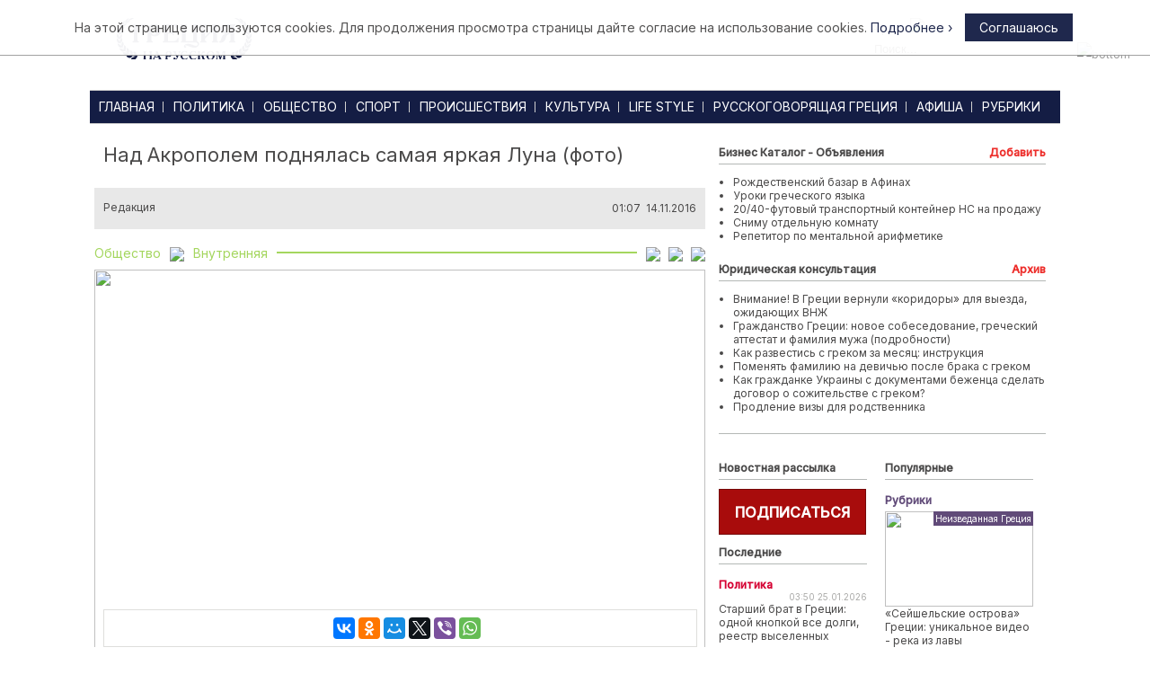

--- FILE ---
content_type: text/html; charset=utf-8
request_url: https://rugr.gr/obwestvo/6444-nad-akropolem-podnjalas-samaja-jarkaja-luna.html
body_size: 16588
content:

<base href="https://rugr.gr/" />



<!DOCTYPE html PUBLIC "-//W3C//DTD XHTML 1.0 Transitional//EN" "http://www.w3.org/TR/xhtml1/DTD/xhtml1-transitional.dtd">
<html xmlns="http://www.w3.org/1999/xhtml">
<head id="ctl00_Head1"><meta http-equiv="Content-Type" content="text/html; charset=utf-8" /><meta name="rights" content="Греция на Русском" /><meta name="yandex-verification" content="71b42ae689f42e5c" /><link href="/css/template.min.css?v=80" rel="stylesheet" type="text/css" />
	<script src="/js/jquery-1.9.1.min.js" type="text/javascript"></script>
    <link rel="stylesheet" href="/css/jquery-ui.min.css" />
	<script src="/js/jquery-ui.min.js" type="text/javascript"></script>
	<script src="/js/jquery.timer.min.js" type="text/javascript"></script>
    <script src="/js/scrollTo.min.js" type="text/javascript"></script>
    <script src="/js/newsletter.min.js" type="text/javascript"></script>
	<script src="/js/jquery.cookie.js" type="text/javascript"></script>
    <script src="/js/site.min.js?69" type="text/javascript"></script>
	<link href="/img/favicon.ico" rel="shortcut icon" type="image/x-icon" /><link href="/img/favicon.ico" rel="icon" type="image/x-icon" /><link href="/css/quiz.css?2" rel="stylesheet" type="text/css" />
    <script src="/js/quiz.js?1" type="text/javascript"></script>

    <meta name="HandheldFriendly" content="true" /><meta name="viewport" content="width=device-width, user-scalable=no" /><meta property="fb:app_id" content="1111419732242304" />



	<script type="text/javascript">
	    var tid;
	    $(window).load(function () {
	        addMenuEffect();
	    }); 
	</script>
    
	<title>Над Акрополем поднялась самая яркая Луна (фото) | Греция на Русском</title>
	<meta name="keywords" content="Суперлуние, Луна, Земля, NASA, Акрополь
" />
    <link rel="canonical" href="https://rugr.gr/obwestvo/6444-nad-akropolem-podnjalas-samaja-jarkaja-luna.html" />
    <meta name="title" content="Над Акрополем поднялась самая яркая Луна (фото)" />
	<meta name="description" content="Земляне могут посмотреть на самую яркую Луну за последние 68 лет. Суперлуние - 14 ноября." />
    <meta name="robots" content="" />
    <meta name="author" content="Редакция" />
    <script src="/js/sitenews.min.js?5" type="text/javascript"></script>
    <link href="/css/social.min.css" rel="stylesheet" type="text/css" />
    <script type="text/javascript" src="/highslide/highslide-with-gallery.min.js"></script>
    <link rel="stylesheet" type="text/css" href="/highslide/highslide.min.css" />
    <script type="text/javascript" src="/highslide/highslide-start.js"></script>

    


<link rel="stylesheet" href="/css/jquery.mCustomScrollbar.css" />
    <script type="text/javascript" src="/js/jquery.mCustomScrollbar.concat.min.js"></script>
    <script>(function ($) { $(window).load(function () { $(".event-scrolling").mCustomScrollbar({ theme: "dark", scrollInertia: "50" }); }); })(jQuery);</script>
	
	<style>.async-hide { opacity: 0 !important} </style>
	<script>(function(a,s,y,n,c,h,i,d,e){s.className+=' '+y;h.start=1*new Date;
	h.end=i=function(){s.className=s.className.replace(RegExp(' ?'+y),'')};
	(a[n]=a[n]||[]).hide=h;setTimeout(function(){i();h.end=null},c);h.timeout=c;
	})(window,document.documentElement,'async-hide','dataLayer',4000,
	{'GTM-PP9Q8P6':true});</script>
    <script>
        (function (i, s, o, g, r, a, m) {
            i['GoogleAnalyticsObject'] = r; i[r] = i[r] || function () {
                (i[r].q = i[r].q || []).push(arguments)
            }, i[r].l = 1 * new Date(); a = s.createElement(o),
            m = s.getElementsByTagName(o)[0]; a.async = 1; a.src = g; m.parentNode.insertBefore(a, m)
        })(window, document, 'script', '//www.google-analytics.com/analytics.js', 'ga');

        ga('create', 'UA-17783547-1', 'rugr.gr');
		ga('require', 'GTM-PP9Q8P6');
        ga('send', 'pageview');

</script>
    <script async src="//pagead2.googlesyndication.com/pagead/js/adsbygoogle.js"></script>
    <script>
        (adsbygoogle = window.adsbygoogle || []).push({
            google_ad_client: "ca-pub-9240677755883362",
            enable_page_level_ads: true
        });
    </script>
	
	<script src="https://cdn.onesignal.com/sdks/OneSignalSDK.js" async=""></script>
	<script>
	  var OneSignal = window.OneSignal || [];
	  OneSignal.push(function() {
		OneSignal.init({
		  appId: "eb9bbaca-43bc-4f58-bbc7-996878328b3d",
		});
	  });
	</script>
    <meta name="facebook-domain-verification" content="lpu629r3jdrs85iio9yh2lqnotpddy" />
    <!-- Facebook Pixel Code -->
    <script>
    !function(f,b,e,v,n,t,s)
    {if(f.fbq)return;n=f.fbq=function(){n.callMethod?
    n.callMethod.apply(n,arguments):n.queue.push(arguments)};
    if(!f._fbq)f._fbq=n;n.push=n;n.loaded=!0;n.version='2.0';
    n.queue=[];t=b.createElement(e);t.async=!0;
    t.src=v;s=b.getElementsByTagName(e)[0];
    s.parentNode.insertBefore(t,s)}(window, document,'script',
    'https://connect.facebook.net/en_US/fbevents.js');
    fbq('init', '613448889562142');
    fbq('track', 'PageView');
    </script>
    <noscript><img height="1" width="1" style="display:none"
    src="https://www.facebook.com/tr?id=613448889562142&ev=PageView&noscript=1"
    /></noscript>
    <!-- End Facebook Pixel Code -->
<meta property="fb:app_id" content="1111419732242304" /><meta property="og:title" content="Над Акрополем поднялась самая яркая Луна (фото)" /><meta property="og:description" content="Земляне могут посмотреть на самую яркую Луну за последние 68 лет. Суперлуние - 14 ноября." /><meta property="og:type" content="article" /><meta property="og:url" content="https://rugr.gr/obwestvo/6444-nad-akropolem-podnjalas-samaja-jarkaja-luna.html" /><meta property="og:site_name" content="Новости Греции | Греция на Русском" /><meta property="og:image" content="https://rugr.gr/images/resized/680X436/stories/2016/11/obshestvo/luna.jpg" /><meta property="og:image:secure_url" content="https://rugr.gr/images/resized/680X436/stories/2016/11/obshestvo/luna.jpg" /><link rel="image_src" href="https://rugr.gr/images/resized/680X436/stories/2016/11/obshestvo/luna.jpg" /><meta property="og:image:type" content="image/jpeg" /><meta property="og:image:width" content="680" /><meta property="og:image:height" content="430" /><meta property="article:publisher" content="https://www.facebook.com/rugr.gr/" /><meta property="article:tag" content="Суперлуние, Луна, Земля, NASA, Акрополь" /><meta property="article:section" content="Общество" /></head>
<body>
 
    
    


    <nav role="navigation">
      <div id="menuToggle">
        <input type="checkbox" id="mobile-menu-check" />
        <span></span>
        <span></span>
        <span></span>
        <ul id="menu">
	        <li class="menu0 menu-mobile-ul"><a id="0" href="/">ГЛАВНАЯ</a>

	        </li>
	        <li class="menu1 menu-mobile-ul"><a id="1" href="/politika.html">ПОЛИТИКА</a>
                    <a class="mobile-menu-narrow arrow right"></a>
				    <ul class="" id="mobile-submenu1">
					    <li><a href="/Category.aspx?id=85">Внутренняя</a></li>
					    <li><a href="/Category.aspx?id=88">Экономика</a></li>
					    <li><a href="/Category.aspx?id=114">Разное</a></li>
				    </ul>
	        </li>
	        <li class="menu2 menu-mobile-ul"><a id="2" href="/obshestvo.html">ОБЩЕСТВО</a>
                    <a class="mobile-menu-narrow arrow right"></a>
				    <ul class="" id="mobile-submenu2">
					    <li><a href="/Category.aspx?id=91">Внутренняя</a></li>
					    <li><a href="/Category.aspx?id=93">Здоровье</a></li>
					    <li><a href="/Category.aspx?id=116">Забастовки</a></li>
					    <li><a href="/Category.aspx?id=115">Разное</a></li>
				    </ul>
	        </li>
	        <li class="menu3 menu-mobile-ul"><a id="3" href="/sport.html">СПОРТ</a>
                    <a class="mobile-menu-narrow arrow right"></a>
				    <ul class="" id="mobile-submenu3">
					    <li><a href="/Category.aspx?id=90">Водные виды спорта</a></li>
					    <li><a href="/Category.aspx?id=95">Футбол</a></li>
					    <li><a href="/Category.aspx?id=109">Теннис</a></li>
					    <li><a href="/Category.aspx?id=129">Баскетбол</a></li>
                        <li><a href="/Category.aspx?id=111">Разное</a></li>
				    </ul>
	        </li>
	        <li class="menu4 menu-mobile-ul"><a id="4" href="/proisshestvija.html">ПРОИСШЕСТВИЯ</a>
                    <a class="mobile-menu-narrow arrow right"></a>
				    <ul class="" id="mobile-submenu4">
					    <li><a href="/Category.aspx?id=122">Криминал</a></li>
					    <li><a href="/Category.aspx?id=123">Контрабанда</a></li>
                        <li><a href="/Category.aspx?id=102">Разное</a></li>
				    </ul>
	        </li>
	        <li class="menu5 menu-mobile-ul"><a id="5" href="/kultura.html">КУЛЬТУРА</a>
                    <a class="mobile-menu-narrow arrow right"></a>
				    <ul class="" id="mobile-submenu5">
					    <li><a href="/Category.aspx?id=99">Культура</a></li>
					    <li><a href="/Category.aspx?id=126">Театр</a></li>
                        <li><a href="/Category.aspx?id=127">Музей</a></li>
                        <li><a href="/Category.aspx?id=125">Разное</a></li>
				    </ul>
	        </li>
	        <li class="menu6 menu-mobile-ul"><a id="6" href="/life-style.html">LIFE STYLE</a>
                    <a class="mobile-menu-narrow arrow right"></a>
				    <ul class="" id="mobile-submenu6">
					    <li><a href="/Category.aspx?id=86">TV</a></li>
					    <li><a href="/Category.aspx?id=87">Музыка</a></li>
                        <li><a href="/Category.aspx?id=117">Шоу-Бизнес, Люди</a></li>
				    </ul>
	        </li>
	        <li class="menu7 menu-mobile-ul"><a id="7" href="/ruskogovoryashyaja-grecija.html">РУССКОГОВОРЯЩАЯ ГРЕЦИЯ</a>
                    <a class="mobile-menu-narrow arrow right"></a>
				    <ul class="" id="mobile-submenu7">
					    <li><a href="/Category.aspx?id=103">Русскоговорящая Греция</a></li>
					    <li><a href="/Category.aspx?id=118">Семинары</a></li>
					    <li><a href="/Category.aspx?id=119">Традиции</a></li>
                        <li><a href="/Category.aspx?id=121">Искусство</a></li>
                        <li><a href="/Category.aspx?id=120">Разное</a></li>
				    </ul>
	        </li>
	        <li class="menu8 menu-mobile-ul"><a id="8" href="/afisha.html">АФИША</a>
                    <a class="mobile-menu-narrow arrow right"></a>
				    <ul class="" id="mobile-submenu8">
					    <li><a href="/Category.aspx?id=105">Кино</a></li>
					    <li><a href="/Category.aspx?id=106">Театр</a></li>
					    <li><a href="/Category.aspx?id=108">Танцы</a></li>
                        <li><a href="/Category.aspx?id=113">Музыка</a></li>
                        <li><a href="/Category.aspx?id=110">Разное</a></li>
				    </ul>
	        </li>
            <li class="menu10 menu-mobile-ul"><a id="10" href="/rubriki.html">РУБРИКИ</a>
                    <a class="mobile-menu-narrow arrow right"></a>
				    <ul class="" id="mobile-submenu10">
					    <li><a href="/Category.aspx?id=96">Эмиграция</a></li>
                        <li><a href="/Category.aspx?id=97">Неизведанная Греция</a></li>
                        <li><a href="/Category.aspx?id=100">Традиции, нравы, вкусы</a></li>
                        <li><a href="/Category.aspx?id=107">Бизнес в греции</a></li>
                        <li><a href="/Category.aspx?id=104">Что, где, почём</a></li>
				    </ul>
            </li>
            
            <li class="menu10"><a id="11" href="/CatalogItem.aspx">БИЗНЕС КАТАЛОГ - ОБЪЯВЛЕНИЯ<div class="menu10-bg"></div></a></li>
            <li class="menu10"><a id="12" href="/consulting.html">ЮРИДИЧЕСКАЯ КОНСУЛЬТАЦИЯ<div class="menu10-bg"></div></a></li>
        </ul>
      </div>
</nav>


    <div id="messagetop">
	    <a id="bottom-link"><img src="/img/bottom.png" alt="bottom" /></a>
    </div>
    <form name="aspnetForm" method="post" action="./6444-nad-akropolem-podnjalas-samaja-jarkaja-luna.html" id="aspnetForm">
<div>
<input type="hidden" name="__VIEWSTATE" id="__VIEWSTATE" value="/wEPDwUKMTg1MTM3ODM0N2Rk298wPbF5NFIjy45u1dKGupmmNaJWmTLkY0ym/SV3jX8=" />
</div>

<div>

	<input type="hidden" name="__VIEWSTATEGENERATOR" id="__VIEWSTATEGENERATOR" value="2173C2F0" />
</div>


	<div class="header contentwidth">


		
		<div class="logo">
			<a href="/">
                
                <img src="/img/logo-2019-blue.svg" alt="Греция на Русском" />
            </a>
		</div>
        
        <div class="banner-top">    


        </div>
		<div class="weather">
            <div>
			    Афины <span id="weather"><img src="/img/loader2.gif" /></span>
            </div>
            <div style="display:none;">
    			Курс валют: <span id="curr_"><img src="/img/loader2.gif" /></span>
            </div>
			<input id="btnSearch" value="Поиск..." />
		</div>
	</div>
	<div class="main contentwidth">
		
<div class="menu-frame">
    <div class="menu">
        <div class="menu-border menu-border-l"></div>
        <div class="menu-border menu-border-r"></div>
			    <ul>
				    <li class="menu0"><a id="0" href="/">ГЛАВНАЯ<div class="menu0_-bg"></div></a></li>
                    <li><div class="menu-line"></div></li>
				    <li class="menu1"><a id="1" href="/politika.html">ПОЛИТИКА<div class="menu1-bg"></div></a></li>
                    <li><div class="menu-line"></div></li>
				    <li class="menu2"><a id="2" href="/obshestvo.html">ОБЩЕСТВО<div class="menu2-bg"></div></a></li>
                    <li><div class="menu-line"></div></li>
				    <li class="menu3"><a id="3" href="/sport.html">СПОРТ<div class="menu3-bg"></div></a></li>
                    <li><div class="menu-line"></div></li>
				    <li class="menu4"><a id="4" href="/proisshestvija.html">ПРОИСШЕСТВИЯ<div class="menu4-bg"></div></a></li>
                    <li><div class="menu-line"></div></li>
				    <li class="menu5"><a id="5" href="/kultura.html">КУЛЬТУРА<div class="menu5-bg"></div></a></li>
                    <li><div class="menu-line"></div></li>
				    <li class="menu6"><a id="6" href="/life-style.html">LIFE STYLE<div class="menu6-bg"></div></a></li>
                    <li><div class="menu-line"></div></li>
				    <li class="menu7"><a id="7" href="/ruskogovoryashyaja-grecija.html">РУССКОГОВОРЯЩАЯ ГРЕЦИЯ<div class="menu7-bg"></div></a></li>
                    <li><div class="menu-line"></div></li>
				    <li class="menu8"><a id="8" href="/afisha.html">АФИША<div class="menu8-bg"></div></a></li>
                    <li><div class="menu-line"></div></li>
                    <li class="menu10"><a id="10" href="/rubriki.html">РУБРИКИ<div class="menu10-bg"></div></a></li>

                    <li class="menu10 mobile-menu"><a id="11" href="/CatalogItem.aspx">БИЗНЕС КАТАЛОГ - ОБЪЯВЛЕНИЯ<div class="menu10-bg"></div></a></li>
                    <li class="menu10 mobile-menu"><a id="12" href="/consulting.html">ЮРИДИЧЕСКАЯ КОНСУЛЬТАЦИЯ<div class="menu10-bg"></div></a></li>
                    
			    </ul>
			    <div class="submenu">
				    <ul class="menu1 menu1-bg" id="submenu1">
					    <li><a href="/Category.aspx?id=85">Внутренняя</a></li>
                        <li><div class="menu-line"></div></li>
					    <li><a href="/Category.aspx?id=88">Экономика</a></li>
                        <li><div class="menu-line"></div></li>
					    <li><a href="/Category.aspx?id=114">Разное</a></li>
				    </ul>
				    <ul class="menu2 menu2-bg" id="submenu2">
					    <li><a href="/Category.aspx?id=91">Внутренняя</a></li>
                        <li><div class="menu-line"></div></li>
					    <li><a href="/Category.aspx?id=93">Здоровье</a></li>
                        <li><div class="menu-line"></div></li>
					    <li><a href="/Category.aspx?id=116">Забастовки</a></li>
                        <li><div class="menu-line"></div></li>
					    <li><a href="/Category.aspx?id=115">Разное</a></li>
				    </ul>
				    <ul class="menu3 menu3-bg" id="submenu3">
					    <li><a href="/Category.aspx?id=90">Водные виды спорта</a></li>
                        <li><div class="menu-line"></div></li>
					    <li><a href="/Category.aspx?id=95">Футбол</a></li>
                        <li><div class="menu-line"></div></li>
					    <li><a href="/Category.aspx?id=109">Теннис</a></li>
                        <li><div class="menu-line"></div></li>
					    <li><a href="/Category.aspx?id=129">Баскетбол</a></li>
                        <li><div class="menu-line"></div></li>
                        <li><a href="/Category.aspx?id=111">Разное</a></li>
				    </ul>
				    <ul class="menu4 menu4-bg" id="submenu4">
					    <li><a href="/Category.aspx?id=122">Криминал</a></li>
                        <li><div class="menu-line"></div></li>
					    <li><a href="/Category.aspx?id=123">Контрабанда</a></li>
                        <li><div class="menu-line"></div></li>
                        <li><a href="/Category.aspx?id=102">Разное</a></li>
				    </ul>
				    <ul class="menu5 menu5-bg" id="submenu5">
					    <li><a href="/Category.aspx?id=99">Культура</a></li>
                        <li><div class="menu-line"></div></li>
					    <li><a href="/Category.aspx?id=126">Театр</a></li>
                        <li><div class="menu-line"></div></li>
                        <li><a href="/Category.aspx?id=127">Музей</a></li>
                        <li><div class="menu-line"></div></li>
                        <li><a href="/Category.aspx?id=125">Разное</a></li>
				    </ul>
				    <ul class="menu6 menu6-bg" id="submenu6">
					    <li><a href="/Category.aspx?id=86">TV</a></li>
                        <li><div class="menu-line"></div></li>
					    <li><a href="/Category.aspx?id=87">Музыка</a></li>
                        <li><div class="menu-line"></div></li>
                        <li><a href="/Category.aspx?id=117">Шоу-Бизнес, Люди</a></li>
				    </ul>
				    <ul class="menu7 menu7-bg" id="submenu7">
					    <li><a href="/Category.aspx?id=103">Русскоговорящая Греция</a></li>
                        <li><div class="menu-line"></div></li>
					    <li><a href="/Category.aspx?id=118">Семинары</a></li>
                        <li><div class="menu-line"></div></li>
					    <li><a href="/Category.aspx?id=119">Традиции</a></li>
                        <li><div class="menu-line"></div></li>
                        <li><a href="/Category.aspx?id=121">Искусство</a></li>
                        <li><div class="menu-line"></div></li>
                        <li><a href="/Category.aspx?id=120">Разное</a></li>
				    </ul>
				    <ul class="menu8 menu8-bg" id="submenu8">
					    <li><a href="/Category.aspx?id=105">Кино</a></li>
                        <li><div class="menu-line"></div></li>
					    <li><a href="/Category.aspx?id=106">Театр</a></li>
                        <li><div class="menu-line"></div></li>
					    <li><a href="/Category.aspx?id=108">Танцы</a></li>
                        <li><div class="menu-line"></div></li>
                        <li><a href="/Category.aspx?id=113">Музыка</a></li>
                        <li><div class="menu-line"></div></li>
                        <li><a href="/Category.aspx?id=110">Разное</a></li>
				    </ul>
				    <ul class="menu9 menu9-bg" id="submenu9">
					    <li><a href="#">Фотолента</a></li>
				    </ul>
				    <ul class="menu10 menu10-bg" id="submenu10">
					    <li><a href="/Category.aspx?id=96">Эмиграция</a></li>
                        <li><div class="menu-line"></div></li>
                        <li><a href="/Category.aspx?id=97">Неизведанная Греция</a></li>
                        <li><div class="menu-line"></div></li>
                        <li><a href="/Category.aspx?id=100">Традиции, нравы, вкусы</a></li>
                        <li><div class="menu-line"></div></li>
                        <li><a href="/Category.aspx?id=107">Бизнес в греции</a></li>
                        <li><div class="menu-line"></div></li>



                        <li><a href="/Category.aspx?id=104">Что, где, почём</a></li>
				    </ul>
			    </div>
    </div>
</div>

		<div class="mainleft left">
		    
    
			<div class="socials" id="socials">
                

<div class="social">
    <a onclick="javascript:op('https://plus.google.com/share?url=https://rugr.gr/obwestvo/6444-nad-akropolem-podnjalas-samaja-jarkaja-luna.html',626, 446);" target="_blank"><span class="gm"></span></a>
    <a onclick="javascript:op('https://vk.com/share.php?url=https://rugr.gr/obwestvo/6444-nad-akropolem-podnjalas-samaja-jarkaja-luna.html',626, 446);" target="_blank"><span class="vk"></span></a>
    <a onclick="javascript:op('https://www.facebook.com/dialog/share?app_id=1111419732242304&amp;display=popup&amp;href=https://rugr.gr/obwestvo/6444-nad-akropolem-podnjalas-samaja-jarkaja-luna.html',626, 446);" target="_blank"><span class="fb"></span></a>
    
    <a onclick="javascript:op('https://www.odnoklassniki.ru/dk?st.cmd=addShare&st.s=1&st._surl=https://rugr.gr/obwestvo/6444-nad-akropolem-podnjalas-samaja-jarkaja-luna.html',626, 446);" target="_blank"><span class="ok"></span></a>
    <a onclick="javascript:op('https://twitter.com/intent/tweet?original_referer=https://rugr.gr/obwestvo/6444-nad-akropolem-podnjalas-samaja-jarkaja-luna.html&text=Над Акрополем поднялась самая яркая Луна (фото)&url=https://rugr.gr/obwestvo/6444-nad-akropolem-podnjalas-samaja-jarkaja-luna.html',626, 446);" target="_blank"><span class="tw"></span></a>
    <a onclick="javascript:op('https://connect.mail.ru/share?url=https://rugr.gr/obwestvo/6444-nad-akropolem-podnjalas-samaja-jarkaja-luna.html',626, 446);" target="_blank"><span class="mm"></span></a>
    <a onclick="javascript:op('https://www.livejournal.com/update.bml?subject=https://rugr.gr/obwestvo/6444-nad-akropolem-podnjalas-samaja-jarkaja-luna.html',626, 446);" target="_blank"><span class="jv"></span></a>
</div>



			</div>
			<div class="newssimple" id="newssimple">
				<div class="headermain">
                    <h1>Над Акрополем поднялась самая яркая Луна (фото)</h1>
				</div>
				<div class="newsdateinfo">
					<div class="author">

                        
                        <div class="line"><a href='Author.aspx?id=63'>Редакция</a>
                            </div>
                    </div>
                    <div class="datetime">
                        01:07&nbsp;
                        14.11.2016 
                    </div>

				</div>
                
<div class="path menu2">
    <div class="linepath menu2-bg"></div>
    <div class="textpath">
        <a href='/obshestvo.html'>Общество</a><img src="/img/arrow_b.png" /><a href='Category.aspx?id=91'>Внутренняя</a> 
    </div>
    <div id="ctl00_ContentPlaceHolder1_repMain_ctl00_ctrPath_divTools" class="printtools">
        <a id="btnsendemail">
            <img src="/img/mail.png" />
        </a>
        <a id="btnpdf" href="server.aspx?pdf=6444" >
            <img src="/img/pdficon_small.png" />
        </a>
        <a href="javascript:doprint();">
            <img src="/img/print.png" />
        </a>
    </div>
    <div class="sendemail">
        <a id="btnsendemailclose"><img src="/img/close.jpg"></a>
        <div><b>Отправить новость</b></div>
        <br />
        E-mail<br />
        <input type="text" id="txtemail"/> <br />
        Ваш E-mail<br />
        <input type="text" id="txtemail2"/> <br />
        Ваше имя<br />
        <input type="text" id="txtname"/> <br />
        <input type="button" value="Отправить" id="btnsend"/> <br />
    </div>
</div>

				
                
                <img class='mainimg' src='https://rugr.gr/images/resized/680X436/stories/2016/11/obshestvo/luna.jpg' />
                <div class='caption'><div>© lifo.gr</div></div>
				
				<div class="text">
                    

                    Земляне могут посмотреть на самую яркую Луну за последние 68 лет. Суперлуние - 14 ноября. 

                    <amp-auto-ads type="adsense"
                                  data-ad-client="ca-pub-9240677755883362">
                    </amp-auto-ads>
                   
				   <div style="display:none;">
					   <div class="banner-5 mobile-menu"  >
								<a href='/server.aspx?type=bnr&p=123SDFfadfsd654asdfODFPSKDOFASDSDF116sdf&val1=34' target="_blank">
									<img style="" src="/images/banners/kp5.jpg" />
								</a>
							</div>
                       	<div class="banner-5 not-mobile-menu"  >
								<a href='/server.aspx?type=bnr&p=123SDFfadfsd654asdfODFPSKDOFASDSDF116sdf&val1=32' target="_blank">
									<img style="" src="/images/banners/kp5.jpg" />
								</a>
							</div>
                    </div>
					
					По данным NASA, в этот день Луна приблизится к Земле на самое короткое расстояние с 1948 года.<br />
 <br />
В следующий раз столь яркое Суперлуние можно будет увидеть только в 2034 году. Как отмечает представитель NASA Ной Петро, Суперлуну можно было видеть уже 13 ноября.<br />
<br />
«Разница в расстоянии (между Луной и Землей) в ночь воскресенья и понедельника незначительная, поэтому, если в воскресенье облачно, выходите и смотрите в понедельник», - отметил Ной Петро.<br />
<br />
<figure><img alt="" src="images/resized/680X436/stories/2016/11/luna/1.jpg" title="© lifo.gr" /><figcaption>© lifo.gr</figcaption></figure><br />
<figure><img alt="" src="images/resized/680X436/stories/2016/11/luna/2.jpg" title="© lifo.gr" /><figcaption>© lifo.gr</figcaption></figure><br />
<figure><img alt="" src="images/resized/680X436/stories/2016/11/luna/3.jpg" title="© lifo.gr" /><figcaption>© lifo.gr</figcaption></figure><br />
<figure><img alt="" src="images/resized/680X436/stories/2016/11/luna/4.jpg" title="© lifo.gr" /><figcaption>© lifo.gr</figcaption></figure><br />
<figure><img alt="" src="images/resized/680X436/stories/2016/11/luna/7.jpg" title="© lifo.gr" /><figcaption>© lifo.gr</figcaption></figure><br />
<figure><img alt="" src="images/resized/680X436/stories/2016/11/luna/8.jpg" title="© lifo.gr" /><figcaption>© lifo.gr</figcaption></figure><br />
<figure><img alt="" src="images/resized/680X436/stories/2016/11/luna/9.jpg" title="© lifo.gr" /><figcaption>© lifo.gr</figcaption></figure><br />
<figure><img alt="" src="images/resized/680X436/stories/2016/11/luna/10.jpg" title="© lifo.gr" /><figcaption>© lifo.gr</figcaption></figure><br />
<figure><img alt="" src="images/resized/680X436/stories/2016/11/luna/11.jpg" title="© lifo.gr" /><figcaption>© lifo.gr</figcaption></figure><br />
<figure><img alt="" src="images/resized/680X436/stories/2016/11/luna/12.jpg" title="© lifo.gr" /><figcaption>© lifo.gr</figcaption></figure><br />
<figure><img alt="" src="images/resized/680X436/stories/2016/11/luna/13.jpg" title="© lifo.gr" /><figcaption>© lifo.gr</figcaption></figure><br />
<figure><img alt="" src="images/resized/680X436/stories/2016/11/luna/14.jpg" title="© lifo.gr" /><figcaption>© lifo.gr</figcaption></figure><br />
<figure><img alt="" src="images/resized/680X436/stories/2016/11/luna/15.jpg" title="© lifo.gr" /><figcaption>© lifo.gr</figcaption></figure><br />
<figure><img alt="" src="images/resized/680X436/stories/2016/11/luna/16.jpg" title="© lifo.gr" /><figcaption>© lifo.gr</figcaption></figure>
				</div>
                <div class="clear"></div>
                



<script type="text/javascript" src="//yastatic.net/es5-shims/0.0.2/es5-shims.min.js" charset="utf-8"></script>
<script type="text/javascript" src="//yastatic.net/share2/share.js" charset="utf-8"></script>
<div class="sociallike-reserve">
    <div class="sociallike ">
        <div class="sociallike-centr-align">
            <div class="ya-share2" data-services="vkontakte,facebook,odnoklassniki,moimir,gplus,twitter,viber,whatsapp" ></div>
        </div>
    </div>
</div>
                
<div class="tags-controls">
    <table id="ctl00_ContentPlaceHolder1_repMain_ctl00_ctrTags_tblMain">
	<tr>
		<td>
		    <b>ТЕГИ</b>
	    </td>
		<td>
		    <div class="tags">
                
                        <a href="/Tags.aspx?id=2013"><div>Суперлуние</div></a>        
                    
                        <a href="/Tags.aspx?id=1466"><div>луна</div></a>        
                    
                        <a href="/Tags.aspx?id=85"><div>Акрополь</div></a>        
                    
                        <a href="/Tags.aspx?id=389"><div>земля</div></a>        
                    
		    </div>
    </td>
	</tr>
</table>

</div>


                
<div class="readmorenewsbottom readmore">
	<div class="header">Читайте также</div>
	<div>
        
                
                <a href="/obwestvo/11916-dorogaja-arenda-kak-reshit-jetot-vopros-pravitelstvo-gretsii.html">- Дорогая аренда: как решит этот вопрос правительство Греции?</a><br/>  
            
                
                <a href="/obwestvo/11915-gretsija-snegopady-ot-salonik-do-afin.html">- Греция: снегопады от Салоник до Афин</a><br/>  
            
                
                <a href="/obwestvo/11914-v-gretsii-novyj-rost-tsen-chto-dorojaet.html">- В Греции новый рост цен: что дорожает?</a><br/>  
            
                
                <a href="/obwestvo/11913-srochno-do-dvuh-millionov-jitelej-gretsii-zaboleyut-grippom.html">- Срочно! До двух миллионов жителей Греции заболеют гриппом</a><br/>  
            
                
                <a href="/obwestvo/11906-posle-polnoj-blokady-v-gretsii-vosstanavlivaetsja-aviasoobshhenie.html">- После полной блокады в Греции восстанавливается авиасообщение</a><br/>  
            
	</div>
</div>



					<div style="padding:15px 0 15px 0;">
						<script async src="//pagead2.googlesyndication.com/pagead/js/adsbygoogle.js"></script>
						<ins class="adsbygoogle"
							 style="display:block; text-align:center;"
							 data-ad-layout="in-article"
							 data-ad-format="fluid"
							 data-ad-client="ca-pub-9240677755883362"
							 data-ad-slot="4355289979"></ins>
						<script>
                            (adsbygoogle = window.adsbygoogle || []).push({});
                        </script>
					</div>

                <!-- Sparrow -->

<!-- /Sparrow -->

					
			</div>
			<div class="clear"></div>
            
            
        

		</div>
		<div class="mainright right">
            <br/>
                            



			<div class="clear"></div>
            
			
            <div class="bizcatalog slidepanel">
                
    
    <div class="slideheader">
        
        Бизнес Каталог - Объявления
        <div class="right addbutton"><a href="/add-catalog.html">Добавить</a></div>
    </div>
        <ul style="margin-bottom:0px;">
            
			                <li><a href="CatalogItem.aspx?itemid=3391">Рождественский базар в Афинах</a>
                                
                            </li>
                
			                <li><a href="CatalogItem.aspx?itemid=3387">Уроки греческого языка </a>
                                
                            </li>
                
			                <li><a href="CatalogItem.aspx?itemid=3385">20/40-футовый транспортный контейнер HC на продажу</a>
                                
                            </li>
                
			                <li><a href="CatalogItem.aspx?itemid=3382">Сниму отдельную комнату</a>
                                
                            </li>
                
			                <li><a href="CatalogItem.aspx?itemid=3375">Репетитор по ментальной арифметике</a>
                                
                            </li>
                
        </ul>
        

            </div>
			<div class="clear"></div>
			<br/>
             <div class="bizcatalog slidepanel">
                

	<div class="slideheader">
        <a href="consulting.html">Юридическая консультация</a>
        <div class="right addbutton" ><a href="consulting.html">Архив</a></div>
        <!--<div class="right archive"><a href="/add-cons.html">Задать вопрос</a></div>-->
    </div>
	<div class="left">
		<ul>
            
                    <li><a href="/konsultasia/10601-vnimanie-v-gretsii-vernuli-koridory-dlja-vyezda-ojidayushhih-vnj.html">Внимание! В Греции вернули «коридоры» для выезда, ожидающих ВНЖ</a>
                        
                    </li>
                
                    <li><a href="/konsultasia/8611-grajdanstvo-gretsii-novoe-sobesedovanie-grecheskij-attestat-i-familija-muja-podrobnosti.html">Гражданство Греции: новое собеседование, греческий аттестат и фамилия мужа (подробности)</a>
                        
                    </li>
                
                    <li><a href="/konsultasia/8599-kak-razvestis-s-grekom-za-mesjats-instruktsija.html">Как развестись с греком за месяц: инструкция</a>
                        
                    </li>
                
                    <li><a href="/konsultasia/7967-pomenjat-familiyu-na-devichyu-posle-braka-s-grekom.html">Поменять фамилию на девичью после брака с греком</a>
                        
                    </li>
                
                    <li><a href="/konsultasia/7966-kak-grajdanke-ukrainy-s-dokumentami-bejentsa-sdelat-dogovor-o-sojitelstve-s-grekom.html">Как гражданке Украины с документами беженца сделать договор о сожительстве с греком?</a>
                        
                    </li>
                
                    <li><a href="/konsultasia/7965-prodlenie-vizy-dlja-rodstvennika.html">Продление визы для родственника</a>
                        
                    </li>
                
		</ul>
	</div>



            </div>
            <div class="clear"></div>
            <div class="bizcatalog slidepanel">
                <div class="slideheader"></div>
                <br/>
                <div style="text-align:center;">






                </div>
            </div>
			<div class="sidepanel left">
                
<div class="slideheader">
    Новостная рассылка
</div>
<div class="nls-subscribers">
    <a>
        <div class="nls-subscribers-header">Подписаться</div>
    </a>
    <div class="nls-subscribers-final">Вы успешно подписались.</div>
    <div class="nls-subscribers-text">
        <input id="nls-subscriber-email" placeholder="Введите ваш e-mail" type="text" /><br />
        <input type="button" value="Подписаться" id="nls-subscriber-btn" />
    </div>
</div>



                
<div class="slideheader">Последние</div>

        <div class="ctr">
            <div class="slidecategory menu1">
                Политика
            </div>
            <div class="datetime">03:50 25.01.2026 </div>
	        <div class="headerbottom">
                <a href="/politika/11919-starshij-brat-v-gretsii-odnoj-knopkoj-vse-dolgi-reestr-vyselennyh-neplatelshhikov.html">
                    Старший брат в Греции: одной кнопкой все долги, реестр выселенных неплательщиков
                </a>
            </div>
        </div>	
    
        <div class="ctr">
            <div class="slidecategory menu4">
                Происшествия
            </div>
            <div class="datetime">08:56 22.01.2026 </div>
	        <div class="headerbottom">
                <a href="/proisshestvija/11918-afiny-jenshhina-pogibla-v-potoke-grjazi-i-vody-video.html">
                    Афины: женщина погибла в потоке грязи и воды (видео)
                </a>
            </div>
        </div>	
    
        <div class="ctr">
            <div class="slidecategory menu2">
                Общество
            </div>
            <div class="datetime">00:22 21.01.2026 </div>
	        <div class="headerbottom">
                <a href="/obwestvo/11917-shkoly-stolitsy-gretsii-zakroyut-izza-nepogody.html">
                    Школы столицы Греции закроют из-за непогоды
                </a>
            </div>
        </div>	
    
        <div class="ctr">
            <div class="slidecategory menu2">
                Общество
            </div>
            <div class="datetime">19:17 19.01.2026 </div>
	        <div class="headerbottom">
                <a href="/obwestvo/11916-dorogaja-arenda-kak-reshit-jetot-vopros-pravitelstvo-gretsii.html">
                    Дорогая аренда: как решит этот вопрос правительство Греции?
                </a>
            </div>
        </div>	
    
        <div class="ctr">
            <div class="slidecategory menu2">
                Общество
            </div>
            <div class="datetime">03:23 19.01.2026 </div>
	        <div class="headerbottom">
                <a href="/obwestvo/11915-gretsija-snegopady-ot-salonik-do-afin.html">
                    Греция: снегопады от Салоник до Афин
                </a>
            </div>
        </div>	
    
        <div class="ctr">
            <div class="slidecategory menu2">
                Общество
            </div>
            <div class="datetime">15:27 14.01.2026 </div>
	        <div class="headerbottom">
                <a href="/obwestvo/11914-v-gretsii-novyj-rost-tsen-chto-dorojaet.html">
                    В Греции новый рост цен: что дорожает?
                </a>
            </div>
        </div>	
    
        <div class="ctr">
            <div class="slidecategory menu2">
                Общество
            </div>
            <div class="datetime">01:43 14.01.2026 </div>
	        <div class="headerbottom">
                <a href="/obwestvo/11913-srochno-do-dvuh-millionov-jitelej-gretsii-zaboleyut-grippom.html">
                    Срочно! До двух миллионов жителей Греции заболеют гриппом
                </a>
            </div>
        </div>	
    
        <div class="ctr">
            <div class="slidecategory menu4">
                Происшествия
            </div>
            <div class="datetime">01:12 13.01.2026 </div>
	        <div class="headerbottom">
                <a href="/proisshestvija/11912-zagadka-ischeznovenija-16letnej-devochki-poiski-idut-po-vsej-gretsii.html">
                    Загадка исчезновения 16-летней девочки: поиски идут по всей Греции
                </a>
            </div>
        </div>	
    
        <div class="ctr">
            <div class="slidecategory menu2">
                Общество
            </div>
            <div class="datetime">07:53 09.01.2026 </div>
	        <div class="headerbottom">
                <a href="/obwestvo/11911-rezkoe-poholodanie-vypadet-ili-net-v-stolitse-gretsii-sneg.html">
                    Резкое похолодание: выпадет или нет в столице Греции снег?
                </a>
            </div>
        </div>	
    
        <div class="ctr">
            <div class="slidecategory menu2">
                Общество
            </div>
            <div class="datetime">07:32 09.01.2026 </div>
	        <div class="headerbottom">
                <a href="/obwestvo/11910-fermery-gretsii-blokiruyut-vse-dorogi-no-soglasilis-na-vstrechu-s-premerom.html">
                    Фермеры Греции блокируют все дороги, но согласились на встречу с премьером
                </a>
            </div>
        </div>	
    
                <div class="clear"></div>
			</div>
			<div class="sidepanel left">
                

                <div class="clear"></div>
                
<div class="slideheader">Популярные</div>

        <div class="ctr">
	        <div class="headerbottom"><a href="#"></a></div>
        </div>	
        <div class="slidecategory menu10">
            Рубрики
        </div>
        <div class="newsrow ctr">
            <a href="/rubriki/8622-sejshelskie-ostrova-gretsii-unikalnoe-video-reka-iz-lavy.html">
	            <img src="https://rugr.gr/images/resized/218X144/stories/2018/05/lixadonisia-foto-708.jpg" />
                <div class="categorytext menu10-bg">Неизведанная Греция</div>
	            <div class="headerbottom">«Сейшельские острова» Греции: уникальное видео - река из лавы</div>
            </a>
        </div>	
    
        <div class="ctr">
	        <div class="headerbottom"><a href="#"></a></div>
        </div>	
        <div class="slidecategory menu10">
            Рубрики
        </div>
        <div class="newsrow ctr">
            <a href="/rubriki/6862-hochesh-jit-v-gretsii-varianty-ucheby-i-rabota.html">
	            <img src="https://rugr.gr/images/resized/218X144/stories/2017/01/akropol.jpg" />
                <div class="categorytext menu10-bg">Эмиграция</div>
	            <div class="headerbottom">Хочешь жить в Греции? Варианты учебы и работа</div>
            </a>
        </div>	
    
        <div class="ctr">
	        <div class="headerbottom"><a href="#"></a></div>
        </div>	
        <div class="slidecategory menu10">
            Рубрики
        </div>
        <div class="newsrow ctr">
            <a href="/rubriki/8890-gretsija-budet-vydavatzolotuyu-vizu-ne-tolko-za-pokupku-nedvijimosti.html">
	            <img src="https://rugr.gr/images/resized/218X144/stories/2018/10/gold_viza.jpg" />
                <div class="categorytext menu10-bg">Эмиграция</div>
	            <div class="headerbottom">Греция будет выдавать»золотую визу» не только за покупку недвижимости</div>
            </a>
        </div>	
    
        <div class="ctr">
	        <div class="headerbottom"><a href="#"></a></div>
        </div>	
        <div class="slidecategory menu10">
            Рубрики
        </div>
        <div class="newsrow ctr">
            <a href="/rubriki/6250-studencheskij-vid-na-jitelstvo-v-gretsii-kak-jeto-ustroeno.html">
	            <img src="https://rugr.gr/images/resized/218X144/stories/2016/10/students.jpg" />
                <div class="categorytext menu10-bg">Бизнес в греции</div>
	            <div class="headerbottom">Студенческий вид на жительство в Греции: как это устроено</div>
            </a>
        </div>	
    
        <div class="ctr">
	        <div class="headerbottom"><a href="#"></a></div>
        </div>	
        <div class="slidecategory menu10">
            Рубрики
        </div>
        <div class="newsrow ctr">
            <a href="/rubriki/5453-klassika-grecheskoj-kuhni-farshiruem-perchiki-i-pomidorki.html">
	            <img src="https://rugr.gr/images/resized/218X144/stories/2016/05/vkus_gemistes31.jpg" />
                <div class="categorytext menu10-bg">Традиции, нравы, вкусы</div>
	            <div class="headerbottom">Классика греческой кухни: фаршируем перчики и помидорки</div>
            </a>
        </div>	
    

                <div class="clear"></div>
			</div>	

			<div class="clear"></div>
			
			
			
	
            <!-- Яндекс.Директ -->
			<br/>
            
			
			
			<!-- Yandex.RTB R-A-163524-1 -->

			
		</div>
		<div class="clear"></div>
        <br />
	</div>
	<div class="footer contentwidth">
		<div class="footercontent">
			<div class="footer-logo">
				
                <a href="/"><img src="/img/logo-2019-white.svg" alt="Греция на Русском" /></a>
			</div>
			<div class="footer-line" ></div>
			<div>
				<ul class="footer-menu">
					<li><a href="about.html">О нас</a></li>
					<li><a href="copyright.html">Copyright</a></li>
                    <li><a href="privacy.html">Privacy</a></li>
                    <li><a href="cookie-policy.html">Cookies</a></li>

                    <li><a href="useful-info.html">Полезная информация</a></li>
                    <li><a href="vacancies.html">Вакансии</a></li>
                    <li><a href="sitemap.html">Карта сайта</a></li>
					<li><a href="contact.html">Контакты</a></li>
				</ul>
                <div class="socialb">
                    <a href="//www.facebook.com/rugr.gr" target="_blank"><span class="fb"></span></a>
                    <a href="//www.odnoklassniki.ru/group/50798872887363" target="_blank"><span class="ok"></span></a>
                    <a href="//vk.com/public34197618" target="_blank"><span class="vk"></span></a>
                    
                    <a href="//twitter.com/ru_gr" target="_blank"><span class="tw"></span></a>
                    <a href="rss.rss" target="_blank"><span class="rss"></span></a>
                    <br /><br />

                </div>
				<br/><br/>
				<p>&copy; 2026 Греция на Русском - Греческий информационный портал</p>
				<p>Отдельные публикации могут содержать информацию, не предназначенную для пользователей до 16 лет</p>
                <p>Все права защищены</p>
			</div>
		</div>


        
		

	</div>
    </form>
    <div id="message">
	    <a id="top-link"><img src="/img/top.png" alt="top" /></a>
    </div>
    <div id="ctl00_msgCookies" class="msg-cookies">
        <div>
            На этой странице используются cookies. Для продолжения просмотра страницы дайте согласие на использование cookies. <a href="/cookie-policy.html">Подробнее ›</a>
	        <a id="msg-cookies-close" class="msg-cookies-close"><span>Соглашаюсь</span></a>
        </div>
    </div>
    
    <!--[if lte IE 9]>
    <div class="browser-check">ВНИМАНИЕ! Вы пользуетесь устаревшей версией браузера Internet Explorer!<br/>
		Данная версия браузера не поддерживает многие современные технологии, из-за чего многие страницы отображаются некорректно, 
        а главное — на сайтах могут работать не все функции.<br/> Рекомендуем вам зайти через другой браузер или обновить текущую версию браузера!
        </div>
    <![endif]-->
</body>
<!-- Yandex.Metrika counter -->
<script type="text/javascript">
    (function (d, w, c) {
        (w[c] = w[c] || []).push(function () {
            try {
                w.yaCounter30254254 = new Ya.Metrika({
                    id: 30254254,
                    clickmap: true,
                    trackLinks: true,
                    accurateTrackBounce: true
                });
            } catch (e) { }
        });

        var n = d.getElementsByTagName("script")[0],
            s = d.createElement("script"),
            f = function () { n.parentNode.insertBefore(s, n); };
        s.type = "text/javascript";
        s.async = true;
        s.src = (d.location.protocol == "https:" ? "https:" : "http:") + "//mc.yandex.ru/metrika/watch.js";

        if (w.opera == "[object Opera]") {
            d.addEventListener("DOMContentLoaded", f, false);
        } else { f(); }
    })(document, window, "yandex_metrika_callbacks");
</script>
<noscript><div><img src="//mc.yandex.ru/watch/30254254" style="position:absolute; left:-9999px;" alt="" /></div></noscript>
<!-- /Yandex.Metrika counter -->
</html>


--- FILE ---
content_type: text/html; charset=utf-8
request_url: https://www.google.com/recaptcha/api2/aframe
body_size: 248
content:
<!DOCTYPE HTML><html><head><meta http-equiv="content-type" content="text/html; charset=UTF-8"></head><body><script nonce="YbFbjEpBLnTFVChqoC10Lw">/** Anti-fraud and anti-abuse applications only. See google.com/recaptcha */ try{var clients={'sodar':'https://pagead2.googlesyndication.com/pagead/sodar?'};window.addEventListener("message",function(a){try{if(a.source===window.parent){var b=JSON.parse(a.data);var c=clients[b['id']];if(c){var d=document.createElement('img');d.src=c+b['params']+'&rc='+(localStorage.getItem("rc::a")?sessionStorage.getItem("rc::b"):"");window.document.body.appendChild(d);sessionStorage.setItem("rc::e",parseInt(sessionStorage.getItem("rc::e")||0)+1);localStorage.setItem("rc::h",'1769340124501');}}}catch(b){}});window.parent.postMessage("_grecaptcha_ready", "*");}catch(b){}</script></body></html>